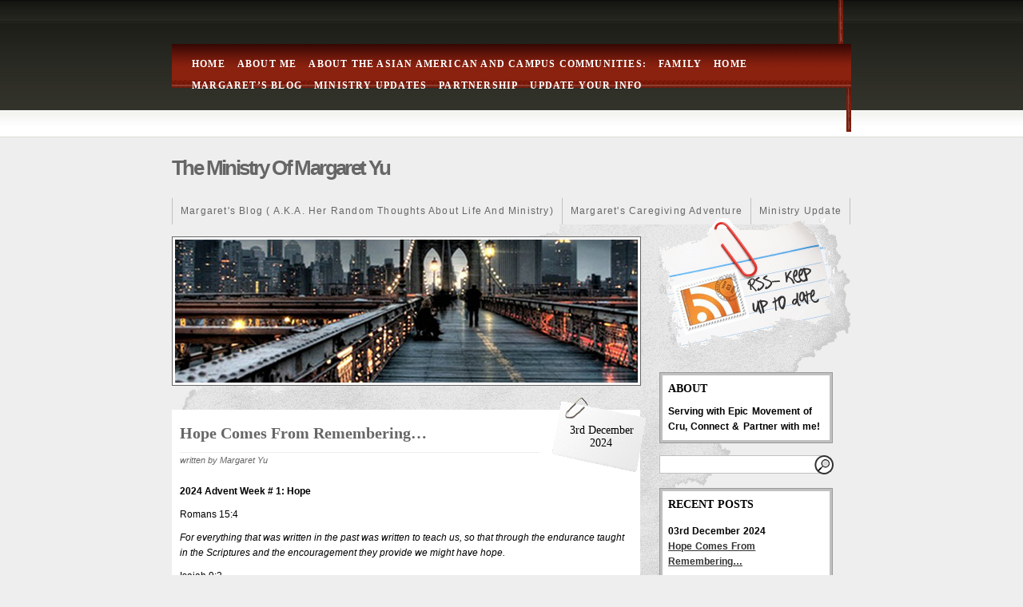

--- FILE ---
content_type: text/html; charset=UTF-8
request_url: https://www.margaretyu.com/leadership%20development,%20building%20confidence,%20Asian%20American%20Leadership%20Development,%20Feedback/god/
body_size: 22812
content:
<!DOCTYPE html PUBLIC "-//W3C//DTD XHTML 1.0 Transitional//EN" "http://www.w3.org/TR/xhtml1/DTD/xhtml1-transitional.dtd">
<html xmlns="http://www.w3.org/1999/xhtml" lang="en-US">

<head profile="http://gmpg.org/xfn/11">
<meta http-equiv="Content-Type" content="text/html; charset=UTF-8" />

<title>The Ministry of Margaret Yu  </title>

<link rel="stylesheet" href="https://www.margaretyu.com/wp/wp-content/themes/fresh-editorial/style.css" type="text/css" media="screen" />
<link rel="alternate" type="application/rss+xml" title="The Ministry of Margaret Yu RSS Feed" href="https://www.margaretyu.com/feed/" />
<link rel="pingback" href="https://www.margaretyu.com/wp/xmlrpc.php" />
<!--[if lt IE 7.]>
<script defer type="text/javascript" src="https://www.margaretyu.com/wp/wp-content/themes/fresh-editorial/includes/js/pngfix.js"></script>
<![endif]-->
<meta name='robots' content='max-image-preview:large' />
<style id='wp-img-auto-sizes-contain-inline-css' type='text/css'>
img:is([sizes=auto i],[sizes^="auto," i]){contain-intrinsic-size:3000px 1500px}
/*# sourceURL=wp-img-auto-sizes-contain-inline-css */
</style>
<link rel='stylesheet' id='sociablecss-css' href='http://www.margaretyu.com/wp/wp-content/plugins/sociable/css/sociable.css?ver=6.9' type='text/css' media='all' />
<style id='wp-emoji-styles-inline-css' type='text/css'>

	img.wp-smiley, img.emoji {
		display: inline !important;
		border: none !important;
		box-shadow: none !important;
		height: 1em !important;
		width: 1em !important;
		margin: 0 0.07em !important;
		vertical-align: -0.1em !important;
		background: none !important;
		padding: 0 !important;
	}
/*# sourceURL=wp-emoji-styles-inline-css */
</style>
<style id='wp-block-library-inline-css' type='text/css'>
:root{--wp-block-synced-color:#7a00df;--wp-block-synced-color--rgb:122,0,223;--wp-bound-block-color:var(--wp-block-synced-color);--wp-editor-canvas-background:#ddd;--wp-admin-theme-color:#007cba;--wp-admin-theme-color--rgb:0,124,186;--wp-admin-theme-color-darker-10:#006ba1;--wp-admin-theme-color-darker-10--rgb:0,107,160.5;--wp-admin-theme-color-darker-20:#005a87;--wp-admin-theme-color-darker-20--rgb:0,90,135;--wp-admin-border-width-focus:2px}@media (min-resolution:192dpi){:root{--wp-admin-border-width-focus:1.5px}}.wp-element-button{cursor:pointer}:root .has-very-light-gray-background-color{background-color:#eee}:root .has-very-dark-gray-background-color{background-color:#313131}:root .has-very-light-gray-color{color:#eee}:root .has-very-dark-gray-color{color:#313131}:root .has-vivid-green-cyan-to-vivid-cyan-blue-gradient-background{background:linear-gradient(135deg,#00d084,#0693e3)}:root .has-purple-crush-gradient-background{background:linear-gradient(135deg,#34e2e4,#4721fb 50%,#ab1dfe)}:root .has-hazy-dawn-gradient-background{background:linear-gradient(135deg,#faaca8,#dad0ec)}:root .has-subdued-olive-gradient-background{background:linear-gradient(135deg,#fafae1,#67a671)}:root .has-atomic-cream-gradient-background{background:linear-gradient(135deg,#fdd79a,#004a59)}:root .has-nightshade-gradient-background{background:linear-gradient(135deg,#330968,#31cdcf)}:root .has-midnight-gradient-background{background:linear-gradient(135deg,#020381,#2874fc)}:root{--wp--preset--font-size--normal:16px;--wp--preset--font-size--huge:42px}.has-regular-font-size{font-size:1em}.has-larger-font-size{font-size:2.625em}.has-normal-font-size{font-size:var(--wp--preset--font-size--normal)}.has-huge-font-size{font-size:var(--wp--preset--font-size--huge)}.has-text-align-center{text-align:center}.has-text-align-left{text-align:left}.has-text-align-right{text-align:right}.has-fit-text{white-space:nowrap!important}#end-resizable-editor-section{display:none}.aligncenter{clear:both}.items-justified-left{justify-content:flex-start}.items-justified-center{justify-content:center}.items-justified-right{justify-content:flex-end}.items-justified-space-between{justify-content:space-between}.screen-reader-text{border:0;clip-path:inset(50%);height:1px;margin:-1px;overflow:hidden;padding:0;position:absolute;width:1px;word-wrap:normal!important}.screen-reader-text:focus{background-color:#ddd;clip-path:none;color:#444;display:block;font-size:1em;height:auto;left:5px;line-height:normal;padding:15px 23px 14px;text-decoration:none;top:5px;width:auto;z-index:100000}html :where(.has-border-color){border-style:solid}html :where([style*=border-top-color]){border-top-style:solid}html :where([style*=border-right-color]){border-right-style:solid}html :where([style*=border-bottom-color]){border-bottom-style:solid}html :where([style*=border-left-color]){border-left-style:solid}html :where([style*=border-width]){border-style:solid}html :where([style*=border-top-width]){border-top-style:solid}html :where([style*=border-right-width]){border-right-style:solid}html :where([style*=border-bottom-width]){border-bottom-style:solid}html :where([style*=border-left-width]){border-left-style:solid}html :where(img[class*=wp-image-]){height:auto;max-width:100%}:where(figure){margin:0 0 1em}html :where(.is-position-sticky){--wp-admin--admin-bar--position-offset:var(--wp-admin--admin-bar--height,0px)}@media screen and (max-width:600px){html :where(.is-position-sticky){--wp-admin--admin-bar--position-offset:0px}}

/*# sourceURL=wp-block-library-inline-css */
</style>
<style id='classic-theme-styles-inline-css' type='text/css'>
/*! This file is auto-generated */
.wp-block-button__link{color:#fff;background-color:#32373c;border-radius:9999px;box-shadow:none;text-decoration:none;padding:calc(.667em + 2px) calc(1.333em + 2px);font-size:1.125em}.wp-block-file__button{background:#32373c;color:#fff;text-decoration:none}
/*# sourceURL=/wp-includes/css/classic-themes.min.css */
</style>
<script type="text/javascript" src="https://www.margaretyu.com/wp/wp-includes/js/jquery/jquery.min.js?ver=3.7.1" id="jquery-core-js"></script>
<script type="text/javascript" src="https://www.margaretyu.com/wp/wp-includes/js/jquery/jquery-migrate.min.js?ver=3.4.1" id="jquery-migrate-js"></script>
<script type="text/javascript" src="http://www.margaretyu.com/wp/wp-content/plugins/sociable/js/sociable.js?ver=6.9" id="sociable-js"></script>
<script type="text/javascript" src="http://www.margaretyu.com/wp/wp-content/plugins/sociable/js/vuible.js?ver=6.9" id="vuible-js"></script>
<script type="text/javascript" src="http://www.margaretyu.com/wp/wp-content/plugins/sociable/js/addtofavorites.js?ver=6.9" id="addtofavourites-js"></script>
<script type="text/javascript" src="https://www.margaretyu.com/wp/wp-content/plugins/showtime-slideshow/showtime/swfobject/swfobject.js?ver=6.9" id="swfobject-js"></script>
<link rel="https://api.w.org/" href="https://www.margaretyu.com/wp-json/" /><link rel="EditURI" type="application/rsd+xml" title="RSD" href="https://www.margaretyu.com/wp/xmlrpc.php?rsd" />
<meta name="generator" content="WordPress 6.9" />
<link type="text/css" rel="stylesheet" href="https://www.margaretyu.com/wp/wp-content/plugins/g-lock-double-opt-in-manager/css/gsom.css" />
<!--[if IE]>
			<link type="text/css" rel="stylesheet" href="https://www.margaretyu.com/wp/wp-content/plugins/g-lock-double-opt-in-manager/css/gsom-ie.css" />
			<![endif]--><script type='text/javascript'>var base_url_sociable = 'http://www.margaretyu.com/wp/wp-content/plugins/sociable/'</script><script type='text/javascript' src='http://apis.google.com/js/plusone.js'></script></head>
<body>

	<div id="wrapper">
		<div id="headertag">
			<div id="toptag">

			</div>
		</div>
		<div id="header">
			<div id="topheader">
				<div id="mainnavigationleft">
				</div>
				<div id="mainnavigation">
					<ul>

						<li><a href="http://www.margaretyu.com/">Home</a></li>
						<li class="page_item page-item-2"><a href="https://www.margaretyu.com/about/">About me</a></li>
<li class="page_item page-item-130"><a href="https://www.margaretyu.com/about-the-asian-american-and-campus-communities/">About the Asian American and campus communities:</a></li>
<li class="page_item page-item-61"><a href="https://www.margaretyu.com/family/">Family</a></li>
<li class="page_item page-item-48"><a href="https://www.margaretyu.com/">Home</a></li>
<li class="page_item page-item-221"><a href="https://www.margaretyu.com/margarets-blog/">Margaret&#8217;s Blog</a></li>
<li class="page_item page-item-51"><a href="https://www.margaretyu.com/ministry-updates/">Ministry Updates</a></li>
<li class="page_item page-item-36"><a href="https://www.margaretyu.com/partnership/">Partnership</a></li>
<li class="page_item page-item-45"><a href="https://www.margaretyu.com/update-your-info/">Update Your Info</a></li>

					</ul>
				</div>
				<div id="mainnavigationright">
				</div>
			</div>
			<div id="logo">
				<div id="title">
					 						<h1><a href="http://www.margaretyu.com/">The Ministry of Margaret Yu</a></h1>
 									</div>
			</div>
			<div id="navigation">
				<ul>
						<li class="cat-item cat-item-1"><a href="https://www.margaretyu.com/category/margarets-blog-a-k-a-her-random-thoughts-about-life-and-ministry/">Margaret&#039;s Blog ( a.k.a. her random thoughts about life and ministry)</a>
</li>
	<li class="cat-item cat-item-20"><a href="https://www.margaretyu.com/category/margarets-caregiving-adventure/">Margaret&#039;s Caregiving Adventure</a>
</li>
	<li class="cat-item cat-item-9"><a href="https://www.margaretyu.com/category/ministry-update/">Ministry Update</a>
</li>
					<li><!-- always leave empty --></li>
				</ul>
			</div>
		</div>

		<div id="content">
			<div id="contentleft">

				<div class="blogpostwrapper">
					<div id="mainimage">
						<img src="https://www.margaretyu.com/wp/wp-content/themes/fresh-editorial/images/mainimage.jpg" class="mainimage" alt="Main image" title="Main image" />
					</div>


	
		
					<div class="blogpost">
						<div class="blogtitle">
							<h2><a href="https://www.margaretyu.com/2024/12/03/hope-comes-from-remembering/" rel="bookmark" title="Permanent Link to Hope Comes From Remembering&#8230;">Hope Comes From Remembering&#8230;</a></h2>
						</div>
						<div class="datetab">
							<div class="blogdate">
								3rd December							</div>
							<div class="blogdateyear">
								2024							</div>
						</div>
						<div class="blogauthor">
							written by Margaret Yu						</div>
						<div class="blogcontent">
							
<p><strong>2024 Advent Week # 1: Hope</strong></p>



<p>Romans 15:4 </p>



<p><em>For everything that was written in the past was written to teach us, so that through the endurance taught in the Scriptures and the encouragement they provide we might have hope.</em></p>



<p>Isaiah 9:2</p>



<p><em>The people walking in darkness</em></p>



<p><em>&nbsp;&nbsp;&nbsp;&nbsp;</em><em>have seen a great light;</em></p>



<p><em>on those living in the land of deep darkness</em></p>



<p><em>&nbsp;&nbsp;&nbsp;&nbsp;a light has dawned.</em></p>



<p>In the new movie <em>Bonhoeffer</em>***, there is a scene that showcased the power &amp; the privileges of the Church in community. In the darkest moment of his life when Diedrich Bonhoeffer was about to be executed for standing up for his faith during Hitler’s regime in Germany, he remembered again that he was a pastor and offered communion to the other prisoners. In this familiar Christian ritual, he helped himself and others to recall the love of Christ via the death and the resurrection of Christ for them. In that moment, the audience can sense the feel of the forgiveness, the grace and the love of our Savior as prisoners went around sharing one last rite of sacrament. </p>



<p>Even in jail or the execution chamber, the Church was still the Church of Christ doing Church things and being the Church. Through much fear or loss, the family of God could huddle together and remember Christ. And when we the Church remember Christ, the dark days don’t seem as bleak. Our sins seem easier to let go and offered into the embrace of grace. The sadness dissipates a bit, the fear becomes bearable, and somehow we find hope through the work of the Holy Spirit. Somehow, we are so transfixed by our memory of the goodness of God that no matter what tomorrow brings, we will be OK. It will be alright because God is with us. And we are with Him. We are never alone in our darkness; we are in community in our darkest moments with God and with his people.&nbsp;</p>



<p>When I saw this on the big screen, I cried for the power display of the church. We have the power to have peace in our souls even if our circumstances remain horrific. Bonhoeffer offered communion and created that beautiful moment for all of the fellow prisoners, but he was still executed the next day. Even though he led them into the hope of Christ in that moment, darkness still continued on this earth. But the good new is we in darkness can still see a <em>great light. </em>That light is the light of Christ. It is also powerful to see that in the Church, we can always see the mighty strength in our numbers gathered together in joy and sorrow. These are multiplied and divided amongst God’s family.&nbsp; This movie made me realized again why I miss going to church in person due to my being tethered to home as a caregiver for my 2 elderly parents. I cried knowing that I so miss the communion and community of the local church with all of her glory and faults and all. It is a beautiful thing to be able to see a great light together even through hard times.&nbsp;</p>



<p>While driving home after the movie, I cried again. I sat with the fact that I was strengthened by those saints who were executed for their faith and courage. Although I had never met them, I am spiritually connected to these saints of old in community as we all remember Christ, our Savior. Every time, I take communion, I do so with my local church, and the Church at large both present and generations before me.&nbsp;</p>



<p>And the Sunday before watching this movie,  when I took communion in my local church, I am encouraged by the faith of all of the saints who have lived before me. Somehow knowing that when these saints took communion back in 1945, they also shared that communion with believers who have gone before them, and with those who will join them in the future. I kept on sobbing knowing that we are spiritually able to be connected in our pain in empathy and in our faith. </p>



<p>And that moment came in the car for me, that instance when remembering God, his people and God&#8217;s legacy, I am able to see the light at the end of the tunnel of my hard and challenging life. I could see this <em>great light</em> even as I still have fears, or days in which I want to give up or days when I am at a loss. This <em>great light </em>is enveloped with God’s love and his saints of old and new. Knowing that the prisoners and Pastor Bonhoeffer too can empathize with my own pain and confusion, but yet, had the power and  strength to press on, gives me hope that I too can arise from the darkness today.  The darkness will NOT win. Together with these saints, we remember Christ and find hope. That is the Church’s superpower!****</p>



<p>**This post is dedicated to my local Pastor, Pastor Kevin McGill always encouraged me to take communion even as a home-bound caregiver. <em>Thank you Pastor.&nbsp;</em></p>



<p><em>***</em>Please note that the new movie is not 100% accurate in its portrayal of Pastor Bonhoeffer. But it is mostly accurate. He was never an assassin or killer. Please read his biography to learn more about him. As you can see, I loved the movie. </p>



<p>**** <em>What about you? What do you love about communion &amp; community? How has remembering Christ helped guide you to hope in your life?  What do you love about the Church even with all of her faults? What do you think are your local church&#8217;s superpowers? </em></p>
							<div class="blogtags">
								Tags: <a href="https://www.margaretyu.com/leadership%20development,%20building%20confidence,%20Asian%20American%20Leadership%20Development,%20Feedback/advent-2024/" rel="tag">Advent 2024</a>, <a href="https://www.margaretyu.com/leadership%20development,%20building%20confidence,%20Asian%20American%20Leadership%20Development,%20Feedback/communion/" rel="tag">Communion</a>, <a href="https://www.margaretyu.com/leadership%20development,%20building%20confidence,%20Asian%20American%20Leadership%20Development,%20Feedback/community/" rel="tag">community</a>, <a href="https://www.margaretyu.com/leadership%20development,%20building%20confidence,%20Asian%20American%20Leadership%20Development,%20Feedback/diedrich-bonhoeffer/" rel="tag">Diedrich Bonhoeffer</a>, <a href="https://www.margaretyu.com/leadership%20development,%20building%20confidence,%20Asian%20American%20Leadership%20Development,%20Feedback/hope/" rel="tag">Hope</a>, <a href="https://www.margaretyu.com/leadership%20development,%20building%20confidence,%20Asian%20American%20Leadership%20Development,%20Feedback/light/" rel="tag">Light</a>, <a href="https://www.margaretyu.com/leadership%20development,%20building%20confidence,%20Asian%20American%20Leadership%20Development,%20Feedback/remembering-christ/" rel="tag">Remembering Christ</a>							</div>
						</div>

						<div class="blogdivide">
						</div>

						<div class="blogstrip">
							<div class="blogcomments">
								<a href="https://www.margaretyu.com/2024/12/03/hope-comes-from-remembering/#respond">0 Comments</a>							</div>
							<div class="blogcategory">
								<a href="https://www.margaretyu.com/category/margarets-blog-a-k-a-her-random-thoughts-about-life-and-ministry/" rel="category tag">Margaret's Blog ( a.k.a. her random thoughts about life and ministry)</a>							</div>
						</div>
					</div>

					
					<div class="blogpost">
						<div class="blogtitle">
							<h2><a href="https://www.margaretyu.com/2023/12/12/friends-tribute-a-remembrance-a-praise-a-plea/" rel="bookmark" title="Permanent Link to FRIENDS Tribute: A Remembrance, A Praise &#038; A Plea">FRIENDS Tribute: A Remembrance, A Praise &#038; A Plea</a></h2>
						</div>
						<div class="datetab">
							<div class="blogdate">
								12th December							</div>
							<div class="blogdateyear">
								2023							</div>
						</div>
						<div class="blogauthor">
							written by Margaret						</div>
						<div class="blogcontent">
							
<p>(From Dec 4, 2023)</p>



<p><strong><em>A remembrance of 2 dear friends.&nbsp;</em></strong></p>



<p><strong><em>A praise to the True Friend.&nbsp;</em></strong></p>



<p><strong><em>A plea to be a real friend to God and others. <br></em></strong>By Margaret Yu</p>



<p><strong>FRIENDS Theme Song: </strong><a href="https://www.google.com/search?q=Lyrics+from+theme+song+from+FRIENDS&amp;oq=Lyrics+from+theme+song+from+FRIENDS+&amp;gs_lcrp=EgZjaHJvbWUyBggAEEUYOTIICAEQABgWGB4yDQgCEAAYhgMYgAQYigXSAQkxMDEyOGowajeoAgCwAgA&amp;sourceid=chrome&amp;ie=UTF-8#fpstate=ive&amp;vld=cid:b11c10b4,vid:jcTuXnCQJu4,st:0"><strong>Theme Song from FRIENDS&nbsp;</strong></a></p>



<p><em>So no one told you life was going to be this way.</em><strong><em>*</em></strong></p>



<p><em>Your job&#8217;s a joke, you&#8217;re broke, your love life&#8217;s DOA.</em></p>



<p>It&#8217;s like you&#8217;re always stuck in second gear,</p>



<p><em>When it hasn&#8217;t been your day, your week, your month, or even your year.</em><strong><em>**</em></strong></p>



<p><em>That, I&#8217;ll be there for you, when the rain starts to pour.</em></p>



<p><em>I&#8217;ll be there for you, like I&#8217;ve been there before.</em></p>



<p><em>I&#8217;ll be there for you, cause you&#8217;re there for me too</em>.</p>



<p>(Here is the rest of the lyrics that we don’t know much about:)</p>



<p><em>No one could ever know me, no one could ever see me.</em></p>



<p><em>Seems like you&#8217;re the only one who knows what it&#8217;s like to be me.</em></p>



<p><em>Someone to face the day with, make it through all the rest with,</em></p>



<p><em>Someone I&#8217;ll always laugh with, even at my worst, I&#8217;m best with you.</em><strong><em> ***</em></strong></p>



<p><strong>PREAMBLE:</strong> <img fetchpriority="high" decoding="async" src="https://lh7-us.googleusercontent.com/uBZhxZZfxzKCjJm8b4k2iNQz0E1gAQeV79eAhs0AOl1U48BrCz8vP0Ahu5QOlPTatgP0N6cPe-psnJjtCdZJ0hZH5TKPym_ev2QYgY2lDTUwIQ27NlxEO6oQ0hzkuLCW3scroJflawmu9ubGA17UxVg" width="390" height="269"><strong><em>Matthew Perry (Far Right)</em></strong></p>



<p>Matthew Perry and I have never met. But he has touched my heart during very difficult times in my life through his talent. My friend Susie, who died of ovarian cancer 3 years ago and I have many memories of watching the TV show FRIENDS together. The show resonated with us as the 6 friends were like us in that we had discovered that sometimes friends are more like family. Finally, a great memory of watching FRIENDS was being able to watch it live in studio as it was being taped during the last season. Susie made that happen among many things that benefitted me in our friendship. She was a true loyal friend who was like my sister. Both Perry and Susie’s deaths have moved me to grieve all over again the passing of many dear friends who are there for me through thick and thin.</p>



<p><img decoding="async" src="https://lh7-us.googleusercontent.com/ah1M2cSWkc9907m-VRFh81Jm6ABnSnVza6zF_fXilcXXtHHHwW0DD-87xew5uIvigKR94gCXtW1LkVoj66ruKnDOuTJnFtTKnCI_ljng2VDJtPnTPPcsA2BPvmSuDh1dTiVUIse1nj8fnfiqbFadftI" width="260" height="260"><strong><em>Susie &amp; me. (I miss her every day. She was a loyal friend who loved me well and taught me to grow my own voice for God’s glory.)&nbsp;</em></strong></p>



<p><em>So no one told you life was going to be this way. *</em></p>



<p><em>…</em></p>



<p><em>When it hasn&#8217;t been your day, your week, your month, or even your year. **</em></p>



<p><strong>2017-2023 </strong>These last 6 years have been the most challenging of my entire life. Professionally being a BIPOC leader in a PWI space had burned me out even as I embraced and loved leadership and its calling. Both of my parents&#8217; health began to deteriorate to the point of now both being bed-ridden with many health complications. Meanwhile I had to juggle between the demands of care-giving and working and directing an Asian American ministry.&nbsp;</p>



<p><em>I am not sure if I could have ever imagined my life turning this way for the last few years and especially the last year.&nbsp;</em></p>



<p>For the last few years since COVID, I have been mostly tethered to my ailing parents as I care for them. (For me to do anything is an orchestration of finding trusted caregivers and working miracles to make sure all the details will be covered.) My life is at times very tedious and mundane as I care for them seeking to love and value their dignity as human beings or imagebearers of God even when they cannot literally do much of anything. On some days, I cry and other days I am grateful for this honor of ascribing dignity to those who are elderly and most vulnerable and what society deemed as ‘unproductive’.&nbsp;</p>



<p>There are days when I feel like I am stuck. Prior to this, I had loved traveling and going to new places to learn about new cultures or just have vacation and rest points. I had always been a spontaneous person being able to do things spur of the moment with friends and family.&nbsp; But in the last few years, that has NOT been my story.&nbsp;</p>



<p>There are days that I envy friends who can travel at whim. There are days when I live with FOMO at every turn. Then there are days where I get jealous of others who get to do more. I succumb to comparing my life with others and I tell myself:<em> I am stuck in this life-stage</em>. Others are moving forward, but time seems to stand still for me in this sea of caregiving responsibilities.</p>



<p>Recently, I had a horrible day where it seemed like I was dropping everything in sight or I was making the wrong kind of turns behind the wheel. I caught myself saying: <em>This is just not my day…</em></p>



<p>And then, something happened. I stopped dead in my tracks from completing that thought. Somehow, God had intervened into my grumbling of a horrible day and made me pause. And through the work of the Holy Spirit, He stopped me from going into this spiraling down path that would lead me to: <em>This has not been my day or week or month of even my year or MORE.</em> This has not been my life…My life is so hard. There God put his gentle hand on my mouth to make me stop talking. He then touched my brain or my mind and helped me recall that while I was having a hard day or maybe it does not seem like it was ‘my day’, I could still recollect that on that very day, there were also some very positives in my life. For example, on that day, I will get to see my nephew and his new girlfriend and we would all share a holiday meal together. Then, I began to think of other ‘good stuff’ in my life.&nbsp;</p>



<p>So I give praise to God who is that True Friend who is loyal and sticks with me even through my negative thoughts or self-pity parties. I give thanks to God for being there for me as a friend who listens and allows me to grumble. But I am most grateful for God or the Holy Spirit’s ability to guide us to transform our hearts and minds from the inside out. I praise Him that he can somehow give me gratitude and joy even when it does not seem like it’s been my day, week or month or even my year or even my last 7 years or even what feels like my hard life. </p>



<p><br>The paradox is that somehow life is NOT fair, but God is <em>always </em>good to us as he invites us into his presence through our darkest days. My life is really hard. There are days when I can only laugh or cry that I spent 5 hours literally changing diapers or helping my parents be OK and comfortable. But then, there are moments where God still gives me purpose and joy and peace. </p>



<p>Recently I found myself at another pity-party. I recall telling God: I wish I could travel like everyone else. (Don’t worry I do get a couple of breaks a year being away from caregiving.) I found myself feeling all sorts of emotions that could lead me to hate my life. I started feeling a bit sorry for myself. Comparisons often lead us to that pitiful place. I found myself wishing I had the same freedoms as all of my friends.&nbsp;</p>



<p>But then, it happened again! Through God’s grace (There is no other word other than grace!) I was able to gain a different perspective. I saw how some of my friends (I am included in this at times.) really needed these travels to escape their lives or needed these travels to validate or help them feel happy or successful. These external things were assisting them to find happiness or worth. Somehow, I began to think on my life. I began to see how in this season, I was learning in new ways that I actually don’t need many things to make me happy. In fact, I saw that I actually have true freedom as I did not need per se external things to make me feel happy or joyful. I had learned to live in the freedom of being grateful or content even if I felt like I was tethered or at times imprisoned by my caregiving duties. <em>Somehow God again!</em>&nbsp; Somehow I found freedom with God in spite of my circumstances. I learned contentment and true joy. (Phil 4:11)</p>



<p>So I salute my True Friend, the Holy Spirit of God who guides me always to be honest with Him and who invites me to be the best version of myself.&nbsp; (<em>Someone I&#8217;ll always laugh with, even at my worst, I&#8217;m best with you.</em><strong><em> ***</em></strong><em>)</em>&nbsp;&nbsp;</p>



<p><strong><em>This bears repeating:&nbsp;</em></strong></p>



<p><em>That, I&#8217;ll be there for you, when the rain starts to pour.</em></p>



<p><em>I&#8217;ll be there for you, like I&#8217;ve been there before.</em></p>



<p><em>I&#8217;ll be there for you, cause you&#8217;re there for me too.</em></p>



<p>I praise God for being my True Friend who is there with me through the rain and the storms. It harkens my desire to be there for God too. It beckons me to be a real friend to others as well.&nbsp;</p>



<p><em>Father God, I want to be there for you in that I trust you even when the storms come and the days are long and dark. Lord Jesus, I want to be like you in being loyal to you even when I am tempted by this world or my own selfish desires. Holy Spirit, grant me the grace to be a loyal and real friend to others even in the midst of my own pity parties. God, help me to love well even when it is NOT my kind of day or year. God, somehow, redirect my heart to receive your invitation to your presence and love. Teach me to live in the freedom that is afforded in your presence and love. Amen.</em></p>
							<div class="blogtags">
								Tags: <a href="https://www.margaretyu.com/leadership%20development,%20building%20confidence,%20Asian%20American%20Leadership%20Development,%20Feedback/contentment/" rel="tag">CONTENTMENT</a>, <a href="https://www.margaretyu.com/leadership%20development,%20building%20confidence,%20Asian%20American%20Leadership%20Development,%20Feedback/friends/" rel="tag">FRIENDS</a>, <a href="https://www.margaretyu.com/leadership%20development,%20building%20confidence,%20Asian%20American%20Leadership%20Development,%20Feedback/friendships/" rel="tag">Friendships</a>, <a href="https://www.margaretyu.com/leadership%20development,%20building%20confidence,%20Asian%20American%20Leadership%20Development,%20Feedback/god/" rel="tag">God</a>, <a href="https://www.margaretyu.com/leadership%20development,%20building%20confidence,%20Asian%20American%20Leadership%20Development,%20Feedback/gratitude/" rel="tag">Gratitude</a>, <a href="https://www.margaretyu.com/leadership%20development,%20building%20confidence,%20Asian%20American%20Leadership%20Development,%20Feedback/joy/" rel="tag">Joy</a>, <a href="https://www.margaretyu.com/leadership%20development,%20building%20confidence,%20Asian%20American%20Leadership%20Development,%20Feedback/matthew-perry/" rel="tag">Matthew Perry</a>							</div>
						</div>

						<div class="blogdivide">
						</div>

						<div class="blogstrip">
							<div class="blogcomments">
								<a href="https://www.margaretyu.com/2023/12/12/friends-tribute-a-remembrance-a-praise-a-plea/#respond">0 Comments</a>							</div>
							<div class="blogcategory">
								<a href="https://www.margaretyu.com/category/margarets-caregiving-adventure/" rel="category tag">Margaret's Caregiving Adventure</a>							</div>
						</div>
					</div>

					
					<div class="blogpost">
						<div class="blogtitle">
							<h2><a href="https://www.margaretyu.com/2017/11/06/learning-to-exhale-a-lesson-in-healthy-living/" rel="bookmark" title="Permanent Link to Learning to Exhale&#8230;A Lesson in Healthy Living">Learning to Exhale&#8230;A Lesson in Healthy Living</a></h2>
						</div>
						<div class="datetab">
							<div class="blogdate">
								6th November							</div>
							<div class="blogdateyear">
								2017							</div>
						</div>
						<div class="blogauthor">
							written by Margaret						</div>
						<div class="blogcontent">
							<p><div id="attachment_316" style="width: 310px" class="wp-caption alignleft"><img decoding="async" aria-describedby="caption-attachment-316" class="wp-image-316 size-full" src="http://www.margaretyu.com/wp/wp-content/uploads/2017/11/Spirometer-Beter-image.jpg" alt="" width="300" height="300" srcset="https://www.margaretyu.com/wp/wp-content/uploads/2017/11/Spirometer-Beter-image.jpg 300w, https://www.margaretyu.com/wp/wp-content/uploads/2017/11/Spirometer-Beter-image-150x150.jpg 150w" sizes="(max-width: 300px) 100vw, 300px" /><p id="caption-attachment-316" class="wp-caption-text">This was one of the tools used to help me learn to breathe better.</p></div></p>
<p>Recently I have been dealing with medical issues for the very first time in my life. Prior to October, I had NEVER had any surgery or anesthesia. So, to say that having my first surgery a few weeks ago was a monumental event in my life may be an understatement. But through it all, I have learned lots about myself in this journey.</p>
<p>The thing that will stay with me for a long time is the lesson to learn to breathe properly.</p>
<p>I had just come out of the surgery room and was regaining consciousness after being under the anesthesia. Things were going so well. I thought I could leave in a few minutes.Â  I was so ready to join my family out of that recovery room in order to get on with my healing and life. But the nurses refused to let me leave due to the fact that they found that my oxygen level was lower than what felt healthy or safe to them.</p>
<p>Befuddled, I asked the nurse why this was happening. She explained that sometimes after surgery or anesthesia, patients have to relearn how to breathe again. This was sort of funny to me as I had always thought that I was not a good breather as that was my excuse for not liking running, or swimming. However to be told that from the nurse was sort of incredulous as I had NOT even felt any pain or any unhealthiness in my breathing even as I laid on that surgery bed.Â  I really could not tell that I did not have enough oxygen in my lungs. I was so unaware!</p>
<p>The nurse went on to tell me what was wrong with my breathing. She told me that I was taking short breathes, but NOT exhaling it out well. When she told me this, I was shocked. I had no idea that I was doing this.Â <em>She went on to explain that for some people, we can breathe in an unhealthy manner without even consciously being aware of this.</em> It was like I was just taking or inhaling air without properly exhaling it out. I did not even know it was not safe for me. (That is the culprit of my being in that room for over 2 hours.)</p>
<p>The nurse&#8217;s prescription for me was get me to intentionally take deep breathes and exhale purposefully. (You can see the spirometer that I used to help me breathe better.) She told me that I needed to just relearn to breathe in this way and teach myself how to breathe properly and especially to learn to exhale out.</p>
<p><em>There I was, learning to breathe properly to be healthy.</em></p>
<p>As I was doing the intentional breathing exercises, the Lord reminded me that this was a metaphor of how I usually live out my life. Many things happen in my life (from many changes at work, or loss of loved ones or the reality of living with a new medical normal, etc) and I just take it all in (inhaling it all in) with my survival tendencies. In fact, it is so ingrained in me that I don&#8217;t even realize that it is unhealthy and if left unchecked could harm my vital organs. I go on in life, not knowing how to exhale or not being intentional to get it OUT of me. I just get stuck in inhaling mode, but never exhale or processing it out so that I can breathe in a manner that is better for my body.</p>
<p>Like many survivors, I just tend to absorb life&#8217;s horrifying events and hold my breathe and hope that I can just toughen up to match these crises. But in reality, what can be learned from the body is that we were meant to <em>both</em> inhale and exhale. To be healthy, I cannot just hold my breathe and hope the hardships will go away or just hope that everything will be fine if I just work on it <em>by myself</em>. What is disheartening about how I was breathing is that I was so used to breathing in an unhealthy way that it had become subconscious to me that I was holding my breathe. I have gotten so used to living in an unhealthy way, that I was not able to see that it was harming my breathing or life.</p>
<p>So, I had to learn to breathe again. With my life, I am grateful that I have learned that because of my survivor-holding onto my breathe tendencies, that for the rest of my life, I will need to be INTENTIONAL about doing exercises to learn to EXHALE out. After doing the breathe in, breath out exercises, I was able to go home after 2 hours of sorting through this. I too can become healthy through learning to exhale.</p>
<p>This is analogous to how I should live my life and how I ought to process my emotions or grief outward.Â  I know that I can tend to just survive and that I need friends or spaces like my church grief group where we come for the sole purpose of sharing or feeling our grief and pains with each other.Â  With intentional space or places to process or exhale life&#8217;s most traumatic losses or pains, we are able to exhale outside of ourselves, and find God and each other there. <em>(It is still painful when we share it outside of ourselves, but somehow in doing that, we find that we are NOT alone, but that we can cry and care for one another even as God shows up there in our community of tears.)</em></p>
<p>I am grateful that I am learning to exhale with God and with others. It is teaching me a new way to do life. But I have to keep on being intentional to find friends and places to safely exhale out life&#8217;s many challenges in gracious and safe spaces.Â  Or else, it will be as if I go on living my life holding on to my breathe! That is very unhealthy and not the way God meant for me to live. I want to breathe or live healthier.</p>
<p><strong><em>What about you? How do you process life&#8217;s curve-balls along your way? What has helped you? Have you set aside intentional efforts to learn to exhale outward? Who are your friends or community that can teach you to learn to exhale?Â </em></strong></p>
							<div class="blogtags">
								Tags: <a href="https://www.margaretyu.com/leadership%20development,%20building%20confidence,%20Asian%20American%20Leadership%20Development,%20Feedback/grieving-community-healing-emotional-health-cancer-intentions/" rel="tag">Grieving; Community; Healing; Emotional health; Cancer; Intentions</a>							</div>
						</div>

						<div class="blogdivide">
						</div>

						<div class="blogstrip">
							<div class="blogcomments">
								<a href="https://www.margaretyu.com/2017/11/06/learning-to-exhale-a-lesson-in-healthy-living/#respond">0 Comments</a>							</div>
							<div class="blogcategory">
								<a href="https://www.margaretyu.com/category/margarets-blog-a-k-a-her-random-thoughts-about-life-and-ministry/" rel="category tag">Margaret's Blog ( a.k.a. her random thoughts about life and ministry)</a>							</div>
						</div>
					</div>

					
					<div class="blogpost">
						<div class="blogtitle">
							<h2><a href="https://www.margaretyu.com/2016/11/21/building-confident-leaders-through-feedback/" rel="bookmark" title="Permanent Link to Building Confident Leaders Through Feedback">Building Confident Leaders Through Feedback</a></h2>
						</div>
						<div class="datetab">
							<div class="blogdate">
								21st November							</div>
							<div class="blogdateyear">
								2016							</div>
						</div>
						<div class="blogauthor">
							written by Margaret						</div>
						<div class="blogcontent">
							<p>There she was an old veteran in HR for years and yet she could not recite to me what her contribution was to our team or to our ministry. I was most sad as I had learned through the few weeks prior that this woman leader had indeed done much to serve and lead our region.</p>
<p>However, she was very insecure about what she brought to leadership. And this was not due to the fact that she was younger and not sure of her own giftings. I discovered that it was mainly because in <img loading="lazy" decoding="async" class="alignleft size-medium wp-image-235" src="http://www.margaretyu.com/wp/wp-content/uploads/2016/11/Feedback-picture-300x142.jpg" alt="Feedback with Colourful Comments Symbol" width="300" height="142" srcset="https://www.margaretyu.com/wp/wp-content/uploads/2016/11/Feedback-picture-300x142.jpg 300w, https://www.margaretyu.com/wp/wp-content/uploads/2016/11/Feedback-picture-768x364.jpg 768w, https://www.margaretyu.com/wp/wp-content/uploads/2016/11/Feedback-picture-500x237.jpg 500w, https://www.margaretyu.com/wp/wp-content/uploads/2016/11/Feedback-picture.jpg 878w" sizes="auto, (max-width: 300px) 100vw, 300px" />her 7 years of service, she had never been given any real feedback about what she did well in or where she needed growth professionally. <em>This was my least favorite part of leadership development&#8230;seeing where leaders lack confidence when they in reality have such unique contributions to God&#8217;s teams.</em></p>
<p>Another reason why I was discouraged was that she was a dear friend of mine. My chagrin also grew in those weeks as I had just become my good friend&#8217;s supervisor or boss. Here I was caring for her not only as a close friend but also as her spiritual leader.</p>
<p>As I talked with her, I felt led by God to share with her my heart for our first year together as supervisor and friends. I told her of my commitment to giving her consistent &amp; practical feedback throughout the year and not just merely her quarterly or yearly reviews. Â I told her that my prayer was that at the end of our year together that she would have confidence in what she brought to our team and our work.</p>
<p>Honestly, the first two months were challenging as we had to deal with the awkwardness of being both friend and supervisor. As her supervisor, I had to be about setting accountability for her growth professionally. Because this was new to her, any input about her work felt a bit threatening to her. Â As a friend, this put our friendship into a different space for her. At one point, she had to stop spending time with me a bit because I was giving so much hard, but truthful feedback that she needed to regroup into other friendships to process what I was helping her to see. So, for a short season, we did not see each other regularly as close friends.</p>
<p>But we endured that year and stayed connected in our friendship. I stay connected to giving her not only hard feedback, but also made a commitment to affirm her as much as I could. I was consistent and I was ruthless to make sure she knew exactly what she excelled in and where she needed growth. We also both chose to stay communicating through the hardships. As a result, we actually became closer friends after that year! (Praise God for that!)</p>
<p>To God&#8217;s glory, we grew together. I grew as both her friend and supervisor. She grew in her ability to see her strengths and weaknesses. My highlight at the end of the year was when I asked again what she brought to our team. Without a beat, she was able to spell out 7 things that she did well in and a few things that she needed to grow in. As she answered my question of what her greatest contribution was to our ministry, we both smiled.</p>
<p>We both talked about our challenging year. She shared how she was originally very insecure and afraid of feedback because she never really had anyone give that to her. But after a while, she became more comfortable with the fact that she was consistently being told what she did well in as well as how she could grow in an environment of grace and truth. Over time, she grew to accept her own unique voice and leadership. She grew to embrace herself, both the good, the bad and the in between. She learned to walk in grace and freedom of who she was created to be.</p>
<p>That year, she had grown in her confidence as a leader.</p>
<p><em><strong>As we build up Asian American leaders and their confidence, we must be committed to consistent and practical feedback.</strong></em> But this feedback, the growth and the strengths all must be done in relationships of love, trust and respect even through challenges. We must stay connected in all of our feedback, and not be detached from our hearts with each other.</p>
<p>Her story inspires me to continue to develop confident leaders through feedback! Her story encourages me to continue to seek feedback from others as I grow in my own character and leadership development.</p>
<p><em>What about you? Are you secure in who you are created by God to be? If not, where can you gain consistent and practical feedback about your character and professional growth? Who can you invite to help you receive honest feedback?Â </em></p>
<p><em>If you are seeking to develop more confident leaders, what are some skills you need to hone in to help give consistent and helpful feedback? How are you providing safe and trusting relationships where grace and truth can be spoken of together?Â </em></p>
<p>Feel free to contact me and share via @CCCEpicMargaret</p>
<p>&nbsp;</p>
<p>&nbsp;</p>
							<div class="blogtags">
															</div>
						</div>

						<div class="blogdivide">
						</div>

						<div class="blogstrip">
							<div class="blogcomments">
								<a href="https://www.margaretyu.com/2016/11/21/building-confident-leaders-through-feedback/#respond">0 Comments</a>							</div>
							<div class="blogcategory">
								<a href="https://www.margaretyu.com/category/margarets-blog-a-k-a-her-random-thoughts-about-life-and-ministry/" rel="category tag">Margaret's Blog ( a.k.a. her random thoughts about life and ministry)</a>							</div>
						</div>
					</div>

					
					<div class="blogpost">
						<div class="blogtitle">
							<h2><a href="https://www.margaretyu.com/2010/01/26/following-our-hero-and-learning-to-become-a-hero-for-others-thanks-for-praying-for-our-epic-movement-student-conferences/" rel="bookmark" title="Permanent Link to Following our Hero and learning to become a hero for others&#8230;(Thanks for praying for our Epic Movement Student Conferences!)">Following our Hero and learning to become a hero for others&#8230;(Thanks for praying for our Epic Movement Student Conferences!)</a></h2>
						</div>
						<div class="datetab">
							<div class="blogdate">
								26th January							</div>
							<div class="blogdateyear">
								2010							</div>
						</div>
						<div class="blogauthor">
							written by Margaret						</div>
						<div class="blogcontent">
							<p><div id="attachment_175" style="width: 310px" class="wp-caption alignleft"><a href="http://www.margaretyu.com/?attachment_id=175" rel="attachment wp-att-175"><img loading="lazy" decoding="async" aria-describedby="caption-attachment-175" src="http://www.margaretyu.com/wp/wp-content/uploads/2010/01/Epic-East-Coast-Big-Group-Pic-2-20101-300x199.jpg" alt="One of two Epic student Confs. (this is from Philly) " title="Epic East Coast Big Group Pic 2 2010" width="300" height="199" class="size-medium wp-image-175" srcset="https://www.margaretyu.com/wp/wp-content/uploads/2010/01/Epic-East-Coast-Big-Group-Pic-2-20101-300x199.jpg 300w, https://www.margaretyu.com/wp/wp-content/uploads/2010/01/Epic-East-Coast-Big-Group-Pic-2-20101.jpg 604w" sizes="auto, (max-width: 300px) 100vw, 300px" /></a><p id="caption-attachment-175" class="wp-caption-text">One of two Epic student Confs. (this is from Philly) </p></div>One of my heroes in life is Dr. Martin Luther King, Jr. His life has profoundly impacted me. Because of him, I think of service, integrity and courage in a different way. Since his influence is so positive, he has definitely help shape my values and commitments to godly causes.  </p>
<p>So, it was an honor for our Epic Movement nationwide to serve and lead Asian American college students to think about what it means to follow our Hero, Jesus and to become a hero for God&#8217;s kingdom; all during the MLK weekend.   For students to learn what it means to be all that God wants them to be and be truly themselves and using their God given gifts to serve God and people. We also got to serve the various communities even on that Sunday. I think that honors Dr. King having us serve the community as it reflects his values.  We went from passing out boxes of love for those in need. We survey people about their lives and communities.  In fact, we saw Asian American students able to initiate so many spiritual conversations that Sunday   We were able to see 13 people receive Christ into their lives on that day.  These students and their faith also made heroic efforts to trust God and serve others.  (We were so proud of these students faith and their hearts!)</p>
<p>We had 2 conferences in San Fran and Philly. It was so fun to have it simultaneously. That is the power of what God is doing in Epic.  We were able to see the diversity of His works and yet, the work of his Holy Spirit yet so similar. We were able to be involved in also seeing God deepen their relationships with Him.  God moved many of them to give their allegiance to Him.  </p>
<p>Thanks for praying for me and our students for that weekend.</p>
<p>Your efforts help all of us to continue to share about the Hero of our lives, Jesus Christ to our communities. We long to see God raise up the next generation of heroes of faith for our communities  of faith.</p>
							<div class="blogtags">
															</div>
						</div>

						<div class="blogdivide">
						</div>

						<div class="blogstrip">
							<div class="blogcomments">
								<a href="https://www.margaretyu.com/2010/01/26/following-our-hero-and-learning-to-become-a-hero-for-others-thanks-for-praying-for-our-epic-movement-student-conferences/#respond">0 Comments</a>							</div>
							<div class="blogcategory">
								<a href="https://www.margaretyu.com/category/ministry-update/" rel="category tag">Ministry Update</a>							</div>
						</div>
					</div>

					
					<div class="blogpost">
						<div class="blogtitle">
							<h2><a href="https://www.margaretyu.com/2010/01/26/my-own-voice-i-found-an-old-post-from-last-year/" rel="bookmark" title="Permanent Link to My own voice&#8230;.(I found an old post from last year)">My own voice&#8230;.(I found an old post from last year)</a></h2>
						</div>
						<div class="datetab">
							<div class="blogdate">
								26th January							</div>
							<div class="blogdateyear">
								2010							</div>
						</div>
						<div class="blogauthor">
							written by Margaret						</div>
						<div class="blogcontent">
							<p>Recently at a conference where I had to do a presentation on the state of our ministry, I found myself learning about me and how I deal with stress.  Since I had not planned on doing this presentation earlier, I wanted my director&#8217;s notes on this presentation and what he wanted represented.<br />It turned out pretty frustrating when I discovered that all of his notes to me were just a plain old power point presentation.</p>
<p>I was flustered. I was also very tired since I was already very busy at the conference.<br />However, I did have some excitement as I love giving the direction or the vision of our ministry.<br />During those 24 hours, I found myself face to face with the real me.</p>
<p>My first encounter with myself again was to realised that when I am stressed, I turn into a more time conscious person.  I also had a strong incident with my teammates because I felt they were not aware of the time. I sort of snapped at them.  They were gracious. I did apologize once I heard my own voice of emotions or reactions.  I heard my own voice of reactions or my heart. </p>
<p>I also found out that I am different from others who cannot embrace doing things like doing a power point. Although I do not prefer that style of communication as it feels so corporate and not as friendly, I can do use it if I had to.   I learned that I definitely prefer a different style.   I again found that I have been richly blessed with a different set of experiences as a woman leader than most. I have had to make many more of these types of presentation and I was not overwhelmed by it as much as others who were on my team.</p>
<p>Secondly, I discovered that when I was stressed and tired that I am not as calm. I saw this in myself in how I led the first part of our meeting. I was just nervous or stressed or tired.<br />I could feel it. I so long to be that calming leader. And yet, I see that I may never be that.<br />I was a bit down on myself when another older woman leader from another ministry commented on how the second day of my presentation, that I was really in my stride (which I felt as well.).<br />She noted that I was very much myself (which I always pray for.) and was able to engage all of us since I was so open about myself. She appreciated that.</p>
<p>Upon reflection, I was grateful for her comments.  Because in some ways,  I love the idea of being a calm presence, yet, I am not sure if I will ever be that given my personality.  Perhaps the non anxious presence of leaders that help move a nation or a company or ministry to great works will never be my prototype. I am not sure?   I do know that I can provide a presence that looks inward to being ourselves and being open to trust God for what he has for us.  I think I can communicate the heart of the matter with a heart to connect with others.  I think more than anything else,  my desire to be myself can be my best gift to those that I lead and serve.  <br />So, I think I may never be that calming non anxious leader. But I can be me.</p>
							<div class="blogtags">
															</div>
						</div>

						<div class="blogdivide">
						</div>

						<div class="blogstrip">
							<div class="blogcomments">
								<a href="https://www.margaretyu.com/2010/01/26/my-own-voice-i-found-an-old-post-from-last-year/#respond">0 Comments</a>							</div>
							<div class="blogcategory">
								<a href="https://www.margaretyu.com/category/ministry-update/" rel="category tag">Ministry Update</a>							</div>
						</div>
					</div>

					
					<div class="blogpost">
						<div class="blogtitle">
							<h2><a href="https://www.margaretyu.com/2010/01/02/thanks-matty-for-my-moment-of-christmas/" rel="bookmark" title="Permanent Link to Thanks Matty for my moment of Christmas!">Thanks Matty for my moment of Christmas!</a></h2>
						</div>
						<div class="datetab">
							<div class="blogdate">
								2nd January							</div>
							<div class="blogdateyear">
								2010							</div>
						</div>
						<div class="blogauthor">
							written by Margaret						</div>
						<div class="blogcontent">
							<p>It had been a tiring but good day on Dec. 30. Sitting there on the bench, while my visiting nephew and niece were engaging at the fun train set display at the Discovery museum, I was just kind of out of it. </p>
<p>Earlier that day, I had been reflecting over my Christmas break thus far.  I was reminded of how this break was good in terms of having family fly in to visit and having some time in Las Vegas.  My brother and his family surprised my parents by flying into Las Vegas where we also met up with another family friend. It was a great surprise and all were shocked. We ate and we checked out the various hotels and the new city center. Parents enjoyed being able to play slots as well. It was very hectic and full of people. Then, after Christmas day, we all drove home to my house. So, my home was wall to wall people; but very cozy. My nephew and niece are the cutest ever. (I am biased.) Thus, my week had been very eventful and fast paced.<br />
But again, this kind of Christmas break was more common place for my childhood as I did not grow up in a Christian home.  Sad to say, I do not have many memories of celebrating the true meaning of Christmas. </p>
<p>So, there I was just sitting and resting when I spotted Matty.  Matty was this little boy of 7 or 8 years who sat in a wheel chair near where I was sitting. It seemed that Matty probably has Cerebral Palsy and was not able to function as well in terms of moving around. In my short time of watching him and his Father, I never heard him say a word or move very much. But his eyes were on his family. As I became absorbed in his story for that moment, I began to feel really sad for him; almost pitying him. There he was sitting there, while all of the other children were running around trying to capture all of the fun and mischief.  There he was not able to communicate to his family, while my nephew and niece and other children were chatting and gabbing away with their family and other kids.  As I was feeling sad for Matty, I began to cry. Matty was so helpless and so fragile and vulnerable. He could do nothing by himself.  His Father made sure that Matty was shuttled to and about to various displays and fun stations as he would seek to get Matty to receive the full fun experience.</p>
<p>It was at that moment that God confirmed in my heart that I did not need to feel sorry for Matty. But that I needed to look around to his family, esp. Matty&#8217;s Father. I was brought to mind by God how even though Matty could do nothing for his Dad, that this Dad was still pouring out patience and love to him. In that moment, I did not see helplessness per se, but I saw love flowing out. I saw the love of a Father for his son who would do everything within his power to make this a great afternoon for Matty. I also saw the trust and love that Matty had for his family, how much his family also needed Matty&#8217;s love and presence.  He was a viable part of the family. </p>
<p>For that moment, I saw myself in Matty&#8217;s shoes or wheelchair.  I am just like him, helpless in my human condition of weaknesses and sin. And yet, my Heavenly Father saw fit to make sure that he would love me no matter how I inept I was in repaying that love.  That He loves me no matter how incapable I am at times of doing anything right for him. Really, that his love is not based on my actions or non actions. It simply is his love to me lived out in grace.  And as Matty&#8217;s Father&#8217;s love also gave Matty dignity and the ability to love his Father back, I also relished in how Jesus gave me so much more in that while I was helpless or a sinner, God gave me dignity by dying on the cross for me in order to demonstrate his love. (Romans 5:8)  Like Matty, I have so much worth from God, and thus I so long to love my Heavenly Father and others back.  I so want to love him back for how he loves me first and foremost. (I John 4:10) </p>
<p>God also reminded me that he does not pity us in our frailty.  But he actually gives us dignity and a new way of loving back with our response to him and others.  God at that moment taught me again why Jesus came to be born on Christmas day.  It is for people like me and Matty who are vulnerable, helpless or even at times hopeless.  He came so that we could have dignity and learn the way of love&#8230;from Him and through him to others.  My vulnerability is really for the way of love to be demonstrated. </p>
<p><strong><em>I left the museum with my precious moment of Christmas. So, it was a great Christmas for me!<br />
(Thank You, Matty!)</em><strong><br />
</strong></p>
<p><strong>P.S. </strong>Since that time, I have had more thoughts on this. I think I cried because I am not comfortable with Matty or my own vulnerability.  If I could have it my way, I rather not be fragile or vulnerable. It is scary and it is out of control as others can have power to help or hurt you. The Lord has been teaching me that vulnerability that seems most fearful can actually be a blessing for when God&#8217;s love can flow through supernaturally. </p>
<p><strong>Jan 1: </strong> Sitting with a friend of mine who is a survivor of breast cancer, I learn so much about this way of love.  My friend lives in fear of her cancer coming back and the potential of early death.   She has never felt as vulnerable as she does today. Yet, in those moments of fear and panic, she is learning to lean into God and his love. </p>
<p>It is the way of love and it is the way the Father has carried her this past year. I cried with her, too.<br />
For the way to learning about love is through her vulnerable state. I wish it was a different story. But it is actually the Christmas story in her life. (I love my friend and how like Matty, her vulnerability has taught me to receive love and to love.)  It is the Christmas story in my life, too.</p>
							<div class="blogtags">
															</div>
						</div>

						<div class="blogdivide">
						</div>

						<div class="blogstrip">
							<div class="blogcomments">
								<a href="https://www.margaretyu.com/2010/01/02/thanks-matty-for-my-moment-of-christmas/#respond">0 Comments</a>							</div>
							<div class="blogcategory">
								<a href="https://www.margaretyu.com/category/ministry-update/" rel="category tag">Ministry Update</a>							</div>
						</div>
					</div>

					
					<div class="blogpost">
						<div class="blogtitle">
							<h2><a href="https://www.margaretyu.com/2010/01/02/thanks-for-praying-for-the-job-seekers-club/" rel="bookmark" title="Permanent Link to Thanks for praying for the Job Seekers club!">Thanks for praying for the Job Seekers club!</a></h2>
						</div>
						<div class="datetab">
							<div class="blogdate">
								2nd January							</div>
							<div class="blogdateyear">
								2010							</div>
						</div>
						<div class="blogauthor">
							written by Margaret						</div>
						<div class="blogcontent">
							<p>It was a privilege to be able to just share with about 18 job seekers near where I live. It was a God thing to be able to serve them on Dec. 17. Thanks for praying for this opportunity. I sense that God used it.<br />
The club itself is geared towards people who are job seeking; not a spiritual club. </p>
<p>I was asked to share about getting through the holidays while dealing with the stresses of job seeking. I gave a few pointers. But I just shared with them how being a job seeker requires mental and spiritual well being.  I just encouraged folks to gain a holistic picture of job seeking.  My gift to them was that I brought with me a few books that I had recommended&#8230;.some Christian, some not.  I brought out about 15 and folks took most of these, including one Bible.</p>
<p>I was much encouraged that others were encouraged by what I shared. So, thanks for praying.<br />
Continue to pray for these job seekers and job seekers in our nation. Pray that during these hard times, that people will find their true calling from God to be his children and to live out his purposes.  </p>
<p>One overall highlight was that when I finished, some of the club members stood up and said that they were Christian, too and that they encouraged resources for networking at a great church nearby our town. It was neat to see their hearts be so open about their faith with the other club members. My personal highlight was having a friend from my church come out and support me and pray for me during that hour. </p>
<p><strong>God is so good. My cup runneth over that we can serve in the midst of this economical depression.</strong></p>
							<div class="blogtags">
															</div>
						</div>

						<div class="blogdivide">
						</div>

						<div class="blogstrip">
							<div class="blogcomments">
								<a href="https://www.margaretyu.com/2010/01/02/thanks-for-praying-for-the-job-seekers-club/#respond">0 Comments</a>							</div>
							<div class="blogcategory">
								<a href="https://www.margaretyu.com/category/ministry-update/" rel="category tag">Ministry Update</a>							</div>
						</div>
					</div>

					
					<div class="blogpost">
						<div class="blogtitle">
							<h2><a href="https://www.margaretyu.com/2009/12/17/womens-brunch-update/" rel="bookmark" title="Permanent Link to Women&#8217;s Brunch Update">Women&#8217;s Brunch Update</a></h2>
						</div>
						<div class="datetab">
							<div class="blogdate">
								17th December							</div>
							<div class="blogdateyear">
								2009							</div>
						</div>
						<div class="blogauthor">
							written by Margaret						</div>
						<div class="blogcontent">
							<p><a href='http://www.margaretyu.com/?attachment_id=182' rel='attachment wp-att-182'>harvest women Big group picture 09</a>Thanks for praying for our church&#8217;s women&#8217;s brunch. The fun thing about this was that it was first time that the team was made up of newer Harvest Church women.  It was 1/2 by the women&#8217;s ministry team and 1/2 new women who wanted to serve. I had the privilege of coordinating our efforts. </p>
<p>Our highlights were hearing 5 women share their passion or ways that they are using their gifts. We also had a moment where we all sang Silent Night. It was as if we all slowed down and realised what this season is all about. We had prayed for women to feel pampered and loved on as well as feeling encouraged to share their gifts to serve God and others. God answered our prayers.</p>
<p>My first Christmas brunch was last year and I loved it. This year was even more fun to just serve and not speak and hear others share. We were very blessed and we felt the Spirit of God upon us. Originally we were a bit nervous with a count of 16 who rsvp&#8217;ed. But as with this time of year, we actually saw about 63 join us. It was such a refreshing time for me. </p>
<p><em>I also highly enjoyed serving with the other women who were so talented and gifted. I loved their hearts for women and serving others. I loved even their heart for women who don&#8217;t know God&#8217;s love. I believed God was honored by their faith and love and service.</em></p>
<p><strong>I love my church and what God is doing. Thanks for praying! (Also, had yummy food!)</strong></p>
							<div class="blogtags">
															</div>
						</div>

						<div class="blogdivide">
						</div>

						<div class="blogstrip">
							<div class="blogcomments">
								<a href="https://www.margaretyu.com/2009/12/17/womens-brunch-update/#respond">0 Comments</a>							</div>
							<div class="blogcategory">
								<a href="https://www.margaretyu.com/category/ministry-update/" rel="category tag">Ministry Update</a>							</div>
						</div>
					</div>

					
					<div class="blogpost">
						<div class="blogtitle">
							<h2><a href="https://www.margaretyu.com/2009/11/16/what-god-is-doing/" rel="bookmark" title="Permanent Link to What God is doing.">What God is doing.</a></h2>
						</div>
						<div class="datetab">
							<div class="blogdate">
								16th November							</div>
							<div class="blogdateyear">
								2009							</div>
						</div>
						<div class="blogauthor">
							written by Margaret						</div>
						<div class="blogcontent">
							<p>I was much encouraged by my visit to San Diego last weekend. The CEC church is a great church where God is blessing the congregation with some great leadership, be it Mandarin, Cantonese or English speaking.<br />
I loved seeing how the Senior Pastor taught in English. But more so, that the entire church is being influenced greatly by the pastor&#8217;s heart. I loved listening to the Cantonese pastor&#8217;s wife talk humbly about grace and true guilt and false guilt.  I loved seeing a Chinese American church having small groups to discuss the topic of : Life&#8217;s Healing Choices.  God is at work!  After seeing this, I am more excited than ever before about what we are seeking to do in Epic National.  We are all seeking to do what is best in shepherding our people and in shepherding some of the Asian American cultural realities. It makes me want to partner more with the various AA churches.  I am very humble by how God is choosing to work in our generation.  Very FUN! </p>
							<div class="blogtags">
															</div>
						</div>

						<div class="blogdivide">
						</div>

						<div class="blogstrip">
							<div class="blogcomments">
								<a href="https://www.margaretyu.com/2009/11/16/what-god-is-doing/#respond">0 Comments</a>							</div>
							<div class="blogcategory">
								<a href="https://www.margaretyu.com/category/margarets-blog-a-k-a-her-random-thoughts-about-life-and-ministry/" rel="category tag">Margaret's Blog ( a.k.a. her random thoughts about life and ministry)</a>							</div>
						</div>
					</div>

					

					<div id="paging">

						
						<div id="alignright"><a href="https://www.margaretyu.com/leadership%20development,%20building%20confidence,%20Asian%20American%20Leadership%20Development,%20Feedback/god/page/2/" ><img src="https://www.margaretyu.com/wp/wp-content/themes/fresh-editorial/images/previous.png" alt="Previous" title="Previous" /></a></div>
						<div id="alignleft"></div>
					</div>


						
			</div>
		</div>

				<div id="contentright">
	<div id="sidebar">
		<div id="rss" onclick="location.href='https://www.margaretyu.com/feed/';" style="cursor:pointer;">
			<img src="https://www.margaretyu.com/wp/wp-content/themes/fresh-editorial/images/rss.gif" title="RSS Feed" alt="RSS Feed" />
		</div>
		<div id="introductionwrap">
			<div id="introduction">
				<h3>ABOUT</h3>
				<p>
					Serving with Epic Movement of Cru, Connect &amp; Partner with me!				</p>
			</div>
		</div>
		<div id="searchformsidebar">
			<form method="get" id="searchform" action="https://www.margaretyu.com/">
	<div id="searchmenu">
		<input class="searchbg" type="text" value="" name="s" id="s" />
	</div>
	<div id="searchsubmitbtn">
		<input type="image" src="https://www.margaretyu.com/wp/wp-content/themes/fresh-editorial/images/magnify.png" alt="Search" />
	</div>
</form>		</div>
		<div id="recentpostswrap">
			<div id="recentposts">
				<h3>RECENT POSTS</h3>
															<div class="recentpostswrap">
							<div class="recentpostsdate">
								03rd December 2024							</div>
							<div class="recentpoststitle">
								<a href="https://www.margaretyu.com/2024/12/03/hope-comes-from-remembering/" rel="bookmark" title="Permanent link to Hope Comes From Remembering&#8230;">Hope Comes From Remembering&#8230;</a>
							</div>
						</div>
										<div class="recentpostswrap">
							<div class="recentpostsdate">
								12th December 2023							</div>
							<div class="recentpoststitle">
								<a href="https://www.margaretyu.com/2023/12/12/friends-tribute-a-remembrance-a-praise-a-plea/" rel="bookmark" title="Permanent link to FRIENDS Tribute: A Remembrance, A Praise &#038; A Plea">FRIENDS Tribute: A Remembrance, A Praise &#038; A Plea</a>
							</div>
						</div>
										<div class="recentpostswrap">
							<div class="recentpostsdate">
								06th November 2017							</div>
							<div class="recentpoststitle">
								<a href="https://www.margaretyu.com/2017/11/06/learning-to-exhale-a-lesson-in-healthy-living/" rel="bookmark" title="Permanent link to Learning to Exhale&#8230;A Lesson in Healthy Living">Learning to Exhale&#8230;A Lesson in Healthy Living</a>
							</div>
						</div>
										<div class="recentpostswrap">
							<div class="recentpostsdate">
								21st November 2016							</div>
							<div class="recentpoststitle">
								<a href="https://www.margaretyu.com/2016/11/21/building-confident-leaders-through-feedback/" rel="bookmark" title="Permanent link to Building Confident Leaders Through Feedback">Building Confident Leaders Through Feedback</a>
							</div>
						</div>
										<div class="recentpostswrap">
							<div class="recentpostsdate">
								26th January 2010							</div>
							<div class="recentpoststitle">
								<a href="https://www.margaretyu.com/2010/01/26/following-our-hero-and-learning-to-become-a-hero-for-others-thanks-for-praying-for-our-epic-movement-student-conferences/" rel="bookmark" title="Permanent link to Following our Hero and learning to become a hero for others&#8230;(Thanks for praying for our Epic Movement Student Conferences!)">Following our Hero and learning to become a hero for others&#8230;(Thanks for praying for our Epic Movement Student Conferences!)</a>
							</div>
						</div>
							</div>
		</div>
		<div id="calendarwrap">
			<div id="calendar">
				<table id="wp-calendar" class="wp-calendar-table">
	<caption>January 2026</caption>
	<thead>
	<tr>
		<th scope="col" aria-label="Monday">M</th>
		<th scope="col" aria-label="Tuesday">T</th>
		<th scope="col" aria-label="Wednesday">W</th>
		<th scope="col" aria-label="Thursday">T</th>
		<th scope="col" aria-label="Friday">F</th>
		<th scope="col" aria-label="Saturday">S</th>
		<th scope="col" aria-label="Sunday">S</th>
	</tr>
	</thead>
	<tbody>
	<tr>
		<td colspan="3" class="pad">&nbsp;</td><td>1</td><td>2</td><td>3</td><td>4</td>
	</tr>
	<tr>
		<td>5</td><td>6</td><td>7</td><td>8</td><td>9</td><td>10</td><td>11</td>
	</tr>
	<tr>
		<td>12</td><td>13</td><td>14</td><td>15</td><td>16</td><td>17</td><td>18</td>
	</tr>
	<tr>
		<td>19</td><td>20</td><td>21</td><td>22</td><td id="today">23</td><td>24</td><td>25</td>
	</tr>
	<tr>
		<td>26</td><td>27</td><td>28</td><td>29</td><td>30</td><td>31</td>
		<td class="pad" colspan="1">&nbsp;</td>
	</tr>
	</tbody>
	</table><nav aria-label="Previous and next months" class="wp-calendar-nav">
		<span class="wp-calendar-nav-prev"><a href="https://www.margaretyu.com/2024/12/">&laquo; Dec</a></span>
		<span class="pad">&nbsp;</span>
		<span class="wp-calendar-nav-next">&nbsp;</span>
	</nav>			</div>
		</div>
		<div id="widgets">
		<div id="widgetswrap"><div id="widgetsposts"><div id="calendar_wrap" class="calendar_wrap"><table id="wp-calendar" class="wp-calendar-table">
	<caption>January 2026</caption>
	<thead>
	<tr>
		<th scope="col" aria-label="Monday">M</th>
		<th scope="col" aria-label="Tuesday">T</th>
		<th scope="col" aria-label="Wednesday">W</th>
		<th scope="col" aria-label="Thursday">T</th>
		<th scope="col" aria-label="Friday">F</th>
		<th scope="col" aria-label="Saturday">S</th>
		<th scope="col" aria-label="Sunday">S</th>
	</tr>
	</thead>
	<tbody>
	<tr>
		<td colspan="3" class="pad">&nbsp;</td><td>1</td><td>2</td><td>3</td><td>4</td>
	</tr>
	<tr>
		<td>5</td><td>6</td><td>7</td><td>8</td><td>9</td><td>10</td><td>11</td>
	</tr>
	<tr>
		<td>12</td><td>13</td><td>14</td><td>15</td><td>16</td><td>17</td><td>18</td>
	</tr>
	<tr>
		<td>19</td><td>20</td><td>21</td><td>22</td><td id="today">23</td><td>24</td><td>25</td>
	</tr>
	<tr>
		<td>26</td><td>27</td><td>28</td><td>29</td><td>30</td><td>31</td>
		<td class="pad" colspan="1">&nbsp;</td>
	</tr>
	</tbody>
	</table><nav aria-label="Previous and next months" class="wp-calendar-nav">
		<span class="wp-calendar-nav-prev"><a href="https://www.margaretyu.com/2024/12/">&laquo; Dec</a></span>
		<span class="pad">&nbsp;</span>
		<span class="wp-calendar-nav-next">&nbsp;</span>
	</nav></div></div></div><div id="widgetswrap"><div id="widgetsposts"><h2>Archives</h2>
			<ul>
					<li><a href='https://www.margaretyu.com/2024/12/'>December 2024</a></li>
	<li><a href='https://www.margaretyu.com/2023/12/'>December 2023</a></li>
	<li><a href='https://www.margaretyu.com/2017/11/'>November 2017</a></li>
	<li><a href='https://www.margaretyu.com/2016/11/'>November 2016</a></li>
	<li><a href='https://www.margaretyu.com/2010/01/'>January 2010</a></li>
	<li><a href='https://www.margaretyu.com/2009/12/'>December 2009</a></li>
	<li><a href='https://www.margaretyu.com/2009/11/'>November 2009</a></li>
	<li><a href='https://www.margaretyu.com/2009/10/'>October 2009</a></li>
	<li><a href='https://www.margaretyu.com/2009/09/'>September 2009</a></li>
	<li><a href='https://www.margaretyu.com/2009/08/'>August 2009</a></li>
	<li><a href='https://www.margaretyu.com/2009/07/'>July 2009</a></li>
	<li><a href='https://www.margaretyu.com/2008/06/'>June 2008</a></li>
	<li><a href='https://www.margaretyu.com/2008/04/'>April 2008</a></li>
	<li><a href='https://www.margaretyu.com/2008/03/'>March 2008</a></li>
	<li><a href='https://www.margaretyu.com/2007/10/'>October 2007</a></li>
	<li><a href='https://www.margaretyu.com/2007/08/'>August 2007</a></li>
	<li><a href='https://www.margaretyu.com/2007/06/'>June 2007</a></li>
			</ul>

			</div></div>		</div>
	</div>
</div>

		</div>




		
		<div id="footercontent">
			<div id="footerheader">
			</div>
			<div id="footerbg">
				<div class="footercolumn">
					<div id="blogroll">
						<h3>BLOGROLL</h3>
						<ul>
							<li><a href="http://www.margaretyu.com/?page_id=130" rel="co-worker colleague" title="About Asian American Community">Asian American and campus communities</a></li>
<li><a href="http://wordpress.org/development/">Development Blog</a></li>
<li><a href="http://codex.wordpress.org/">Documentation</a></li>
<li><a href="http://www.epicmovement.com/" rel="co-worker colleague" title="EPIC Movement" target="_blank">EPIC Movement</a></li>
<li><a href="http://wordpress.org/extend/plugins/">Plugins</a></li>
<li><a href="http://wordpress.org/extend/ideas/">Suggest Ideas</a></li>
<li><a href="http://wordpress.org/support/">Support Forum</a></li>
<li><a href="http://wordpress.org/extend/themes/">Themes</a></li>
<li><a href="http://planet.wordpress.org/">WordPress Planet</a></li>
						</ul>
					</div>
				</div>
				<div class="footercolumn">
					<div id="meta">
						<h3>META</h3>
						<ul>
														<li><a href="https://www.margaretyu.com/wp/wp-login.php">Log in</a></li>
							<li><a href="http://validator.w3.org/check/referer" title="This page validates as XHTML 1.0 Transitional">Valid <abbr title="eXtensible HyperText Markup Language">XHTML</abbr></a></li>
							<li><a href="http://gmpg.org/xfn/"><abbr title="XHTML Friends Network">XFN</abbr></a></li>
							<li><a href="http://wordpress.org/" title="Powered by WordPress, state-of-the-art semantic personal publishing platform.">WordPress</a></li>
													</ul>
					</div>
				</div>
				<div class="footercolumn">
					<div id="archive">
						<h3>ARCHIVE</h3>
						<ul>
								<li><a href='https://www.margaretyu.com/2024/12/'>December 2024</a></li>
	<li><a href='https://www.margaretyu.com/2023/12/'>December 2023</a></li>
	<li><a href='https://www.margaretyu.com/2017/11/'>November 2017</a></li>
	<li><a href='https://www.margaretyu.com/2016/11/'>November 2016</a></li>
	<li><a href='https://www.margaretyu.com/2010/01/'>January 2010</a></li>
	<li><a href='https://www.margaretyu.com/2009/12/'>December 2009</a></li>
	<li><a href='https://www.margaretyu.com/2009/11/'>November 2009</a></li>
	<li><a href='https://www.margaretyu.com/2009/10/'>October 2009</a></li>
	<li><a href='https://www.margaretyu.com/2009/09/'>September 2009</a></li>
	<li><a href='https://www.margaretyu.com/2009/08/'>August 2009</a></li>
	<li><a href='https://www.margaretyu.com/2009/07/'>July 2009</a></li>
	<li><a href='https://www.margaretyu.com/2008/06/'>June 2008</a></li>
	<li><a href='https://www.margaretyu.com/2008/04/'>April 2008</a></li>
	<li><a href='https://www.margaretyu.com/2008/03/'>March 2008</a></li>
	<li><a href='https://www.margaretyu.com/2007/10/'>October 2007</a></li>
	<li><a href='https://www.margaretyu.com/2007/08/'>August 2007</a></li>
	<li><a href='https://www.margaretyu.com/2007/06/'>June 2007</a></li>
						</ul>
					</div>
				</div>
				<div class="footercolumn">

				</div>
			</div>
		</div>
	</div>


	<div id="footer">
		<div id="footerbottomcontent">
			<p>
				The Ministry of Margaret Yu is proudly powered by
				<a href="http://wordpress.org/">WordPress</a>
				<br />
				<a title="web designer" href="http://www.brightcherry.co.uk">Web design</a> by Bright<b class="pink">Cherry</b>.
			</p>
		</div>
	</div>





</body>
</html>